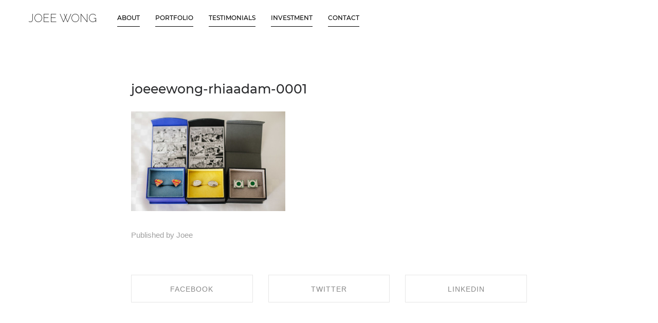

--- FILE ---
content_type: text/html; charset=UTF-8
request_url: https://joeewongweddings.com/?attachment_id=1200
body_size: 12646
content:
<!DOCTYPE html>
<html data-semplice="4.4.1">
	<head>
		<meta charset="UTF-8" />
		<meta name="viewport" content="width=device-width, initial-scale=1.0, maximum-scale=1.0" />
		<meta name='robots' content='index, follow, max-image-preview:large, max-snippet:-1, max-video-preview:-1' />

	<!-- This site is optimized with the Yoast SEO plugin v26.8 - https://yoast.com/product/yoast-seo-wordpress/ -->
	<title>joeeewong-rhiaadam-0001 - Joee Wong</title>
	<link rel="canonical" href="https://joeewongweddings.com/" />
	<meta property="og:locale" content="en_US" />
	<meta property="og:type" content="article" />
	<meta property="og:title" content="joeeewong-rhiaadam-0001 - Joee Wong" />
	<meta property="og:url" content="https://joeewongweddings.com/" />
	<meta property="og:site_name" content="Joee Wong" />
	<meta property="article:publisher" content="https://www.facebook.com/Joee-Wong-Photographer-253764554693027/" />
	<meta property="og:image" content="https://joeewongweddings.com" />
	<meta property="og:image:width" content="1200" />
	<meta property="og:image:height" content="779" />
	<meta property="og:image:type" content="image/jpeg" />
	<meta name="twitter:card" content="summary_large_image" />
	<script type="application/ld+json" class="yoast-schema-graph">{"@context":"https://schema.org","@graph":[{"@type":"WebPage","@id":"https://joeewongweddings.com/","url":"https://joeewongweddings.com/","name":"joeeewong-rhiaadam-0001 - Joee Wong","isPartOf":{"@id":"https://joeewongweddings.com/#website"},"primaryImageOfPage":{"@id":"https://joeewongweddings.com/#primaryimage"},"image":{"@id":"https://joeewongweddings.com/#primaryimage"},"thumbnailUrl":"https://joeewongweddings.com/wp-content/uploads/2014/12/joeeewong-rhiaadam-0001.jpg","datePublished":"2014-12-05T02:15:47+00:00","breadcrumb":{"@id":"https://joeewongweddings.com/#breadcrumb"},"inLanguage":"en-US","potentialAction":[{"@type":"ReadAction","target":["https://joeewongweddings.com/"]}]},{"@type":"ImageObject","inLanguage":"en-US","@id":"https://joeewongweddings.com/#primaryimage","url":"https://joeewongweddings.com/wp-content/uploads/2014/12/joeeewong-rhiaadam-0001.jpg","contentUrl":"https://joeewongweddings.com/wp-content/uploads/2014/12/joeeewong-rhiaadam-0001.jpg","width":1200,"height":779},{"@type":"BreadcrumbList","@id":"https://joeewongweddings.com/#breadcrumb","itemListElement":[{"@type":"ListItem","position":1,"name":"Home","item":"https://joeewongweddings.com/"},{"@type":"ListItem","position":2,"name":"joeeewong-rhiaadam-0001"}]},{"@type":"WebSite","@id":"https://joeewongweddings.com/#website","url":"https://joeewongweddings.com/","name":"Joee Wong","description":"Luxury Wedding Photographer","publisher":{"@id":"https://joeewongweddings.com/#organization"},"potentialAction":[{"@type":"SearchAction","target":{"@type":"EntryPoint","urlTemplate":"https://joeewongweddings.com/?s={search_term_string}"},"query-input":{"@type":"PropertyValueSpecification","valueRequired":true,"valueName":"search_term_string"}}],"inLanguage":"en-US"},{"@type":"Organization","@id":"https://joeewongweddings.com/#organization","name":"Joee Wong Photography","url":"https://joeewongweddings.com/","logo":{"@type":"ImageObject","inLanguage":"en-US","@id":"https://joeewongweddings.com/#/schema/logo/image/","url":"https://joeewongweddings.com/wp-content/uploads/2017/03/JoeeWong-Logo.jpg","contentUrl":"https://joeewongweddings.com/wp-content/uploads/2017/03/JoeeWong-Logo.jpg","width":200,"height":39,"caption":"Joee Wong Photography"},"image":{"@id":"https://joeewongweddings.com/#/schema/logo/image/"},"sameAs":["https://www.facebook.com/Joee-Wong-Photographer-253764554693027/","https://www.instagram.com/thejoee/"]}]}</script>
	<!-- / Yoast SEO plugin. -->


<link rel='dns-prefetch' href='//stats.wp.com' />
<link rel="alternate" title="oEmbed (JSON)" type="application/json+oembed" href="https://joeewongweddings.com/wp-json/oembed/1.0/embed?url=https%3A%2F%2Fjoeewongweddings.com%2F%3Fattachment_id%3D1200" />
<link rel="alternate" title="oEmbed (XML)" type="text/xml+oembed" href="https://joeewongweddings.com/wp-json/oembed/1.0/embed?url=https%3A%2F%2Fjoeewongweddings.com%2F%3Fattachment_id%3D1200&#038;format=xml" />
<style id='wp-img-auto-sizes-contain-inline-css' type='text/css'>
img:is([sizes=auto i],[sizes^="auto," i]){contain-intrinsic-size:3000px 1500px}
/*# sourceURL=wp-img-auto-sizes-contain-inline-css */
</style>
<style id='wp-emoji-styles-inline-css' type='text/css'>

	img.wp-smiley, img.emoji {
		display: inline !important;
		border: none !important;
		box-shadow: none !important;
		height: 1em !important;
		width: 1em !important;
		margin: 0 0.07em !important;
		vertical-align: -0.1em !important;
		background: none !important;
		padding: 0 !important;
	}
/*# sourceURL=wp-emoji-styles-inline-css */
</style>
<style id='wp-block-library-inline-css' type='text/css'>
:root{--wp-block-synced-color:#7a00df;--wp-block-synced-color--rgb:122,0,223;--wp-bound-block-color:var(--wp-block-synced-color);--wp-editor-canvas-background:#ddd;--wp-admin-theme-color:#007cba;--wp-admin-theme-color--rgb:0,124,186;--wp-admin-theme-color-darker-10:#006ba1;--wp-admin-theme-color-darker-10--rgb:0,107,160.5;--wp-admin-theme-color-darker-20:#005a87;--wp-admin-theme-color-darker-20--rgb:0,90,135;--wp-admin-border-width-focus:2px}@media (min-resolution:192dpi){:root{--wp-admin-border-width-focus:1.5px}}.wp-element-button{cursor:pointer}:root .has-very-light-gray-background-color{background-color:#eee}:root .has-very-dark-gray-background-color{background-color:#313131}:root .has-very-light-gray-color{color:#eee}:root .has-very-dark-gray-color{color:#313131}:root .has-vivid-green-cyan-to-vivid-cyan-blue-gradient-background{background:linear-gradient(135deg,#00d084,#0693e3)}:root .has-purple-crush-gradient-background{background:linear-gradient(135deg,#34e2e4,#4721fb 50%,#ab1dfe)}:root .has-hazy-dawn-gradient-background{background:linear-gradient(135deg,#faaca8,#dad0ec)}:root .has-subdued-olive-gradient-background{background:linear-gradient(135deg,#fafae1,#67a671)}:root .has-atomic-cream-gradient-background{background:linear-gradient(135deg,#fdd79a,#004a59)}:root .has-nightshade-gradient-background{background:linear-gradient(135deg,#330968,#31cdcf)}:root .has-midnight-gradient-background{background:linear-gradient(135deg,#020381,#2874fc)}:root{--wp--preset--font-size--normal:16px;--wp--preset--font-size--huge:42px}.has-regular-font-size{font-size:1em}.has-larger-font-size{font-size:2.625em}.has-normal-font-size{font-size:var(--wp--preset--font-size--normal)}.has-huge-font-size{font-size:var(--wp--preset--font-size--huge)}.has-text-align-center{text-align:center}.has-text-align-left{text-align:left}.has-text-align-right{text-align:right}.has-fit-text{white-space:nowrap!important}#end-resizable-editor-section{display:none}.aligncenter{clear:both}.items-justified-left{justify-content:flex-start}.items-justified-center{justify-content:center}.items-justified-right{justify-content:flex-end}.items-justified-space-between{justify-content:space-between}.screen-reader-text{border:0;clip-path:inset(50%);height:1px;margin:-1px;overflow:hidden;padding:0;position:absolute;width:1px;word-wrap:normal!important}.screen-reader-text:focus{background-color:#ddd;clip-path:none;color:#444;display:block;font-size:1em;height:auto;left:5px;line-height:normal;padding:15px 23px 14px;text-decoration:none;top:5px;width:auto;z-index:100000}html :where(.has-border-color){border-style:solid}html :where([style*=border-top-color]){border-top-style:solid}html :where([style*=border-right-color]){border-right-style:solid}html :where([style*=border-bottom-color]){border-bottom-style:solid}html :where([style*=border-left-color]){border-left-style:solid}html :where([style*=border-width]){border-style:solid}html :where([style*=border-top-width]){border-top-style:solid}html :where([style*=border-right-width]){border-right-style:solid}html :where([style*=border-bottom-width]){border-bottom-style:solid}html :where([style*=border-left-width]){border-left-style:solid}html :where(img[class*=wp-image-]){height:auto;max-width:100%}:where(figure){margin:0 0 1em}html :where(.is-position-sticky){--wp-admin--admin-bar--position-offset:var(--wp-admin--admin-bar--height,0px)}@media screen and (max-width:600px){html :where(.is-position-sticky){--wp-admin--admin-bar--position-offset:0px}}

/*# sourceURL=wp-block-library-inline-css */
</style><style id='global-styles-inline-css' type='text/css'>
:root{--wp--preset--aspect-ratio--square: 1;--wp--preset--aspect-ratio--4-3: 4/3;--wp--preset--aspect-ratio--3-4: 3/4;--wp--preset--aspect-ratio--3-2: 3/2;--wp--preset--aspect-ratio--2-3: 2/3;--wp--preset--aspect-ratio--16-9: 16/9;--wp--preset--aspect-ratio--9-16: 9/16;--wp--preset--color--black: #000000;--wp--preset--color--cyan-bluish-gray: #abb8c3;--wp--preset--color--white: #ffffff;--wp--preset--color--pale-pink: #f78da7;--wp--preset--color--vivid-red: #cf2e2e;--wp--preset--color--luminous-vivid-orange: #ff6900;--wp--preset--color--luminous-vivid-amber: #fcb900;--wp--preset--color--light-green-cyan: #7bdcb5;--wp--preset--color--vivid-green-cyan: #00d084;--wp--preset--color--pale-cyan-blue: #8ed1fc;--wp--preset--color--vivid-cyan-blue: #0693e3;--wp--preset--color--vivid-purple: #9b51e0;--wp--preset--gradient--vivid-cyan-blue-to-vivid-purple: linear-gradient(135deg,rgb(6,147,227) 0%,rgb(155,81,224) 100%);--wp--preset--gradient--light-green-cyan-to-vivid-green-cyan: linear-gradient(135deg,rgb(122,220,180) 0%,rgb(0,208,130) 100%);--wp--preset--gradient--luminous-vivid-amber-to-luminous-vivid-orange: linear-gradient(135deg,rgb(252,185,0) 0%,rgb(255,105,0) 100%);--wp--preset--gradient--luminous-vivid-orange-to-vivid-red: linear-gradient(135deg,rgb(255,105,0) 0%,rgb(207,46,46) 100%);--wp--preset--gradient--very-light-gray-to-cyan-bluish-gray: linear-gradient(135deg,rgb(238,238,238) 0%,rgb(169,184,195) 100%);--wp--preset--gradient--cool-to-warm-spectrum: linear-gradient(135deg,rgb(74,234,220) 0%,rgb(151,120,209) 20%,rgb(207,42,186) 40%,rgb(238,44,130) 60%,rgb(251,105,98) 80%,rgb(254,248,76) 100%);--wp--preset--gradient--blush-light-purple: linear-gradient(135deg,rgb(255,206,236) 0%,rgb(152,150,240) 100%);--wp--preset--gradient--blush-bordeaux: linear-gradient(135deg,rgb(254,205,165) 0%,rgb(254,45,45) 50%,rgb(107,0,62) 100%);--wp--preset--gradient--luminous-dusk: linear-gradient(135deg,rgb(255,203,112) 0%,rgb(199,81,192) 50%,rgb(65,88,208) 100%);--wp--preset--gradient--pale-ocean: linear-gradient(135deg,rgb(255,245,203) 0%,rgb(182,227,212) 50%,rgb(51,167,181) 100%);--wp--preset--gradient--electric-grass: linear-gradient(135deg,rgb(202,248,128) 0%,rgb(113,206,126) 100%);--wp--preset--gradient--midnight: linear-gradient(135deg,rgb(2,3,129) 0%,rgb(40,116,252) 100%);--wp--preset--font-size--small: 13px;--wp--preset--font-size--medium: 20px;--wp--preset--font-size--large: 36px;--wp--preset--font-size--x-large: 42px;--wp--preset--spacing--20: 0.44rem;--wp--preset--spacing--30: 0.67rem;--wp--preset--spacing--40: 1rem;--wp--preset--spacing--50: 1.5rem;--wp--preset--spacing--60: 2.25rem;--wp--preset--spacing--70: 3.38rem;--wp--preset--spacing--80: 5.06rem;--wp--preset--shadow--natural: 6px 6px 9px rgba(0, 0, 0, 0.2);--wp--preset--shadow--deep: 12px 12px 50px rgba(0, 0, 0, 0.4);--wp--preset--shadow--sharp: 6px 6px 0px rgba(0, 0, 0, 0.2);--wp--preset--shadow--outlined: 6px 6px 0px -3px rgb(255, 255, 255), 6px 6px rgb(0, 0, 0);--wp--preset--shadow--crisp: 6px 6px 0px rgb(0, 0, 0);}:where(.is-layout-flex){gap: 0.5em;}:where(.is-layout-grid){gap: 0.5em;}body .is-layout-flex{display: flex;}.is-layout-flex{flex-wrap: wrap;align-items: center;}.is-layout-flex > :is(*, div){margin: 0;}body .is-layout-grid{display: grid;}.is-layout-grid > :is(*, div){margin: 0;}:where(.wp-block-columns.is-layout-flex){gap: 2em;}:where(.wp-block-columns.is-layout-grid){gap: 2em;}:where(.wp-block-post-template.is-layout-flex){gap: 1.25em;}:where(.wp-block-post-template.is-layout-grid){gap: 1.25em;}.has-black-color{color: var(--wp--preset--color--black) !important;}.has-cyan-bluish-gray-color{color: var(--wp--preset--color--cyan-bluish-gray) !important;}.has-white-color{color: var(--wp--preset--color--white) !important;}.has-pale-pink-color{color: var(--wp--preset--color--pale-pink) !important;}.has-vivid-red-color{color: var(--wp--preset--color--vivid-red) !important;}.has-luminous-vivid-orange-color{color: var(--wp--preset--color--luminous-vivid-orange) !important;}.has-luminous-vivid-amber-color{color: var(--wp--preset--color--luminous-vivid-amber) !important;}.has-light-green-cyan-color{color: var(--wp--preset--color--light-green-cyan) !important;}.has-vivid-green-cyan-color{color: var(--wp--preset--color--vivid-green-cyan) !important;}.has-pale-cyan-blue-color{color: var(--wp--preset--color--pale-cyan-blue) !important;}.has-vivid-cyan-blue-color{color: var(--wp--preset--color--vivid-cyan-blue) !important;}.has-vivid-purple-color{color: var(--wp--preset--color--vivid-purple) !important;}.has-black-background-color{background-color: var(--wp--preset--color--black) !important;}.has-cyan-bluish-gray-background-color{background-color: var(--wp--preset--color--cyan-bluish-gray) !important;}.has-white-background-color{background-color: var(--wp--preset--color--white) !important;}.has-pale-pink-background-color{background-color: var(--wp--preset--color--pale-pink) !important;}.has-vivid-red-background-color{background-color: var(--wp--preset--color--vivid-red) !important;}.has-luminous-vivid-orange-background-color{background-color: var(--wp--preset--color--luminous-vivid-orange) !important;}.has-luminous-vivid-amber-background-color{background-color: var(--wp--preset--color--luminous-vivid-amber) !important;}.has-light-green-cyan-background-color{background-color: var(--wp--preset--color--light-green-cyan) !important;}.has-vivid-green-cyan-background-color{background-color: var(--wp--preset--color--vivid-green-cyan) !important;}.has-pale-cyan-blue-background-color{background-color: var(--wp--preset--color--pale-cyan-blue) !important;}.has-vivid-cyan-blue-background-color{background-color: var(--wp--preset--color--vivid-cyan-blue) !important;}.has-vivid-purple-background-color{background-color: var(--wp--preset--color--vivid-purple) !important;}.has-black-border-color{border-color: var(--wp--preset--color--black) !important;}.has-cyan-bluish-gray-border-color{border-color: var(--wp--preset--color--cyan-bluish-gray) !important;}.has-white-border-color{border-color: var(--wp--preset--color--white) !important;}.has-pale-pink-border-color{border-color: var(--wp--preset--color--pale-pink) !important;}.has-vivid-red-border-color{border-color: var(--wp--preset--color--vivid-red) !important;}.has-luminous-vivid-orange-border-color{border-color: var(--wp--preset--color--luminous-vivid-orange) !important;}.has-luminous-vivid-amber-border-color{border-color: var(--wp--preset--color--luminous-vivid-amber) !important;}.has-light-green-cyan-border-color{border-color: var(--wp--preset--color--light-green-cyan) !important;}.has-vivid-green-cyan-border-color{border-color: var(--wp--preset--color--vivid-green-cyan) !important;}.has-pale-cyan-blue-border-color{border-color: var(--wp--preset--color--pale-cyan-blue) !important;}.has-vivid-cyan-blue-border-color{border-color: var(--wp--preset--color--vivid-cyan-blue) !important;}.has-vivid-purple-border-color{border-color: var(--wp--preset--color--vivid-purple) !important;}.has-vivid-cyan-blue-to-vivid-purple-gradient-background{background: var(--wp--preset--gradient--vivid-cyan-blue-to-vivid-purple) !important;}.has-light-green-cyan-to-vivid-green-cyan-gradient-background{background: var(--wp--preset--gradient--light-green-cyan-to-vivid-green-cyan) !important;}.has-luminous-vivid-amber-to-luminous-vivid-orange-gradient-background{background: var(--wp--preset--gradient--luminous-vivid-amber-to-luminous-vivid-orange) !important;}.has-luminous-vivid-orange-to-vivid-red-gradient-background{background: var(--wp--preset--gradient--luminous-vivid-orange-to-vivid-red) !important;}.has-very-light-gray-to-cyan-bluish-gray-gradient-background{background: var(--wp--preset--gradient--very-light-gray-to-cyan-bluish-gray) !important;}.has-cool-to-warm-spectrum-gradient-background{background: var(--wp--preset--gradient--cool-to-warm-spectrum) !important;}.has-blush-light-purple-gradient-background{background: var(--wp--preset--gradient--blush-light-purple) !important;}.has-blush-bordeaux-gradient-background{background: var(--wp--preset--gradient--blush-bordeaux) !important;}.has-luminous-dusk-gradient-background{background: var(--wp--preset--gradient--luminous-dusk) !important;}.has-pale-ocean-gradient-background{background: var(--wp--preset--gradient--pale-ocean) !important;}.has-electric-grass-gradient-background{background: var(--wp--preset--gradient--electric-grass) !important;}.has-midnight-gradient-background{background: var(--wp--preset--gradient--midnight) !important;}.has-small-font-size{font-size: var(--wp--preset--font-size--small) !important;}.has-medium-font-size{font-size: var(--wp--preset--font-size--medium) !important;}.has-large-font-size{font-size: var(--wp--preset--font-size--large) !important;}.has-x-large-font-size{font-size: var(--wp--preset--font-size--x-large) !important;}
/*# sourceURL=global-styles-inline-css */
</style>

<style id='classic-theme-styles-inline-css' type='text/css'>
/*! This file is auto-generated */
.wp-block-button__link{color:#fff;background-color:#32373c;border-radius:9999px;box-shadow:none;text-decoration:none;padding:calc(.667em + 2px) calc(1.333em + 2px);font-size:1.125em}.wp-block-file__button{background:#32373c;color:#fff;text-decoration:none}
/*# sourceURL=/wp-includes/css/classic-themes.min.css */
</style>
<link rel='stylesheet' id='semplice-stylesheet-css' href='https://joeewongweddings.com/wp-content/themes/semplice4/style.css?ver=4.4.1' type='text/css' media='all' />
<link rel='stylesheet' id='semplice-frontend-stylesheet-css' href='https://joeewongweddings.com/wp-content/themes/semplice4/assets/css/frontend.min.css?ver=4.4.1' type='text/css' media='all' />
<link rel='stylesheet' id='mediaelement-css' href='https://joeewongweddings.com/wp-includes/js/mediaelement/mediaelementplayer-legacy.min.css?ver=4.2.17' type='text/css' media='all' />
<script type="text/javascript" src="https://joeewongweddings.com/wp-includes/js/jquery/jquery.min.js?ver=3.7.1" id="jquery-core-js"></script>
<script type="text/javascript" src="https://joeewongweddings.com/wp-includes/js/jquery/jquery-migrate.min.js?ver=3.4.1" id="jquery-migrate-js"></script>
<link rel="https://api.w.org/" href="https://joeewongweddings.com/wp-json/" /><link rel="alternate" title="JSON" type="application/json" href="https://joeewongweddings.com/wp-json/wp/v2/media/1200" /><link rel="EditURI" type="application/rsd+xml" title="RSD" href="https://joeewongweddings.com/xmlrpc.php?rsd" />
<meta name="generator" content="WordPress 6.9" />
<link rel='shortlink' href='https://joeewongweddings.com/?p=1200' />
	<style>img#wpstats{display:none}</style>
		<link rel='preconnect' href='https://fonts.gstatic.com'>
<link href='https://fonts.googleapis.com/css2?family=Raleway:wght@200&display=swap' rel='stylesheet'>
<style type="text/css" id="semplice-webfonts-selfhosted">@font-face {
    font-family: 'Montserrat Bold';
    src: url('https://joeewongweddings.com/wp-content/uploads/2022/02/Montserrat-Bold.eot');
    src: url('https://joeewongweddings.com/wp-content/uploads/2022/02/Montserrat-Bold.eot?#iefix') format('embedded-opentype'),
        url('https://joeewongweddings.com/wp-content/uploads/2022/02/Montserrat-Bold.woff') format('woff'),
        url('https://joeewongweddings.com/wp-content/uploads/2022/02/Montserrat-Bold.ttf') format('truetype');
    font-weight: bold;
    font-style: normal;
    font-display: swap;
}@font-face {
    font-family: 'Montserrat Extra Light';
    src: url('https://joeewongweddings.com/wp-content/uploads/2022/02/Montserrat-ExtraLight.eot');
    src: url('https://joeewongweddings.com/wp-content/uploads/2022/02/Montserrat-ExtraLight.eot?#iefix') format('embedded-opentype'),
        url('https://joeewongweddings.com/wp-content/uploads/2022/02/Montserrat-ExtraLight.woff') format('woff'),
        url('https://joeewongweddings.com/wp-content/uploads/2022/02/Montserrat-ExtraLight.ttf') format('truetype');
    font-weight: 200;
    font-style: normal;
    font-display: swap;
}@font-face {
    font-family: 'Montserrat Regular';
    src: url('https://joeewongweddings.com/wp-content/uploads/2022/02/Montserrat-Regular.eot');
    src: url('https://joeewongweddings.com/wp-content/uploads/2022/02/Montserrat-Regular.eot?#iefix') format('embedded-opentype'),
        url('https://joeewongweddings.com/wp-content/uploads/2022/02/Montserrat-Regular.woff') format('woff'),
        url('https://joeewongweddings.com/wp-content/uploads/2022/02/Montserrat-Regular.ttf') format('truetype');
    font-weight: normal;
    font-style: normal;
    font-display: swap;
}@font-face {
    font-family: 'Montserrat Medium';
    src: url('https://joeewongweddings.com/wp-content/uploads/2022/02/Montserrat-Medium.eot');
    src: url('https://joeewongweddings.com/wp-content/uploads/2022/02/Montserrat-Medium.eot?#iefix') format('embedded-opentype'),
        url('https://joeewongweddings.com/wp-content/uploads/2022/02/Montserrat-Medium.woff') format('woff'),
        url('https://joeewong.com/wp-content/uploads/2021/04/Montserrat-Medium.ttf') format('truetype');
    font-weight: normal;
    font-style: normal;
    font-display: swap;
}@font-face {
    font-family: 'Lora Italic';
    src: url('https://joeewongweddings.com/wp-content/uploads/2022/02/Lora-Italic');
    src: url('https://joeewongweddings.com/wp-content/uploads/2022/02/Lora-Italic.eot?#iefix') format('embedded-opentype'),
        url('https://joeewongweddings.com/wp-content/uploads/2022/02/Lora-Italic.woff') format('woff'),
        url('https://joeewong.com/wp-content/uploads/2021/04/Lora-Italic.ttf') format('truetype');
    font-weight: normal;
    font-style: normal;
    font-display: swap;
}</style><style type="text/css" id="semplice-webfonts-css">.font_ocpgvu5kj, [data-font="font_ocpgvu5kj"], [data-font="font_ocpgvu5kj"] li a, #content-holder h1 {font-family: "Raleway", sans-serif;font-weight: 200;font-style: normal;}.font_8xcjk3j57, [data-font="font_8xcjk3j57"], [data-font="font_8xcjk3j57"] li a, #content-holder h4 {font-family: "Montserrat Bold", sans-serif;font-weight: 700;font-style: normal;}.font_4q20rca6x, [data-font="font_4q20rca6x"], [data-font="font_4q20rca6x"] li a, #content-holder h2, #content-holder p, #content-holder li {font-family: "Montserrat Medium", sans-serif;font-weight: 500;font-style: normal;}.font_o0tjo9a8i, [data-font="font_o0tjo9a8i"], [data-font="font_o0tjo9a8i"] li a {font-family: "Montserrat Regular", sans-serif;font-weight: 400;font-style: normal;}.font_0ja63bs59, [data-font="font_0ja63bs59"], [data-font="font_0ja63bs59"] li a {font-family: "Montserrat Extra Light", sans-serif;font-weight: 200;font-style: normal;}.font_qr0m35b6d, [data-font="font_qr0m35b6d"], [data-font="font_qr0m35b6d"] li a, #content-holder h3, #content-holder h5 {font-family: "Lora Italic", sans-serif;font-weight: 400;font-style: normal;}</style>
		<style type="text/css" id="semplice-custom-css">
			
			#content-holder h2 { font-size: 1.3888888888888888rem;line-height: 1.5rem;}#content-holder h3 { font-size: 0.7777777777777778rem;line-height: 1rem;}#content-holder h4 { font-size: 0.6666666666666666rem;line-height: 1rem;}#content-holder h5 { font-size: 1.6666666666666667rem;line-height: 1.7222222222222223rem;}#content-holder p, #content-holder li { font-size: 0.6666666666666666rem;line-height: 1.3888888888889;}#content-holder .is-content p { margin-bottom: 1.3888888888889em; }@media screen and (min-width: 992px) and (max-width: 1169px) { #content-holder h1 { font-size: 2.15rem; line-height: 2.76rem; }#content-holder h2 { font-size: 1.28rem; line-height: 1.38rem; }#content-holder h3 { font-size: 0.75rem; line-height: 0.96rem; }#content-holder h4 { font-size: 0.64rem; line-height: 0.96rem; }#content-holder h5 { font-size: 1.67rem; line-height: 1.72rem; }#content-holder h6 { font-size: 1rem; line-height: 1.67rem; }}@media screen and (min-width: 768px) and (max-width: 991px) { #content-holder h1 { font-size: 2.01rem; line-height: 2.58rem; }#content-holder h2 { font-size: 1.22rem; line-height: 1.32rem; }#content-holder h3 { font-size: 0.72rem; line-height: 0.92rem; }#content-holder h4 { font-size: 0.61rem; line-height: 0.92rem; }#content-holder h5 { font-size: 1.67rem; line-height: 1.72rem; }#content-holder h6 { font-size: 1rem; line-height: 1.67rem; }}@media screen and (min-width: 544px) and (max-width: 767px) { #content-holder h1 { font-size: 1.91rem; line-height: 2.46rem; }#content-holder h2 { font-size: 1.17rem; line-height: 1.26rem; }#content-holder h3 { font-size: 0.7rem; line-height: 0.9rem; }#content-holder h4 { font-size: 0.6rem; line-height: 0.9rem; }#content-holder h5 { font-size: 1.67rem; line-height: 1.72rem; }#content-holder h6 { font-size: 1rem; line-height: 1.67rem; }}@media screen and (max-width: 543px) { #content-holder h1 { font-size: 1.82rem; line-height: 2.34rem; }#content-holder h2 { font-size: 1.11rem; line-height: 1.2rem; }#content-holder h3 { font-size: 0.68rem; line-height: 0.88rem; }#content-holder h4 { font-size: 0.59rem; line-height: 0.88rem; }#content-holder h5 { font-size: 1.67rem; line-height: 1.72rem; }#content-holder h6 { font-size: 1rem; line-height: 1.67rem; }}
			
			
		.project-panel {
			background: #f5f5f5;
			padding: 2.5rem 0rem;
		}
		.pp-thumbs {
			margin-bottom: -1.666666666666667rem;
		}
		#content-holder .panel-label, .projectpanel-preview .panel-label {
			color: #000000;
			font-size: 0.8333333333333334rem;
			text-transform: uppercase;
			padding-left: 0rem;
			padding-bottom: 1.666666666666667rem;
			text-align: left;
			line-height: 1;
		}
		.project-panel .pp-title {
			padding: 0.5555555555555556rem 0rem 1.666666666666667rem 0rem;
		}
		.project-panel .pp-title a {
			color: #000000; 
			font-size: 0.7222222222222222rem; 
			text-transform: uppercase;
		} 
		.project-panel .pp-title span {
			color: #999999;
			font-size: 0.5555555555555556rem;
			text-transform: none;
		}
	
			a { color: #b2b2b2; }a:hover { color: #ffd300; }input[type=text] {
    width: 100%;
height: 150 px;
    padding: 12px 20px;
    margin: 8px 0;
    box-sizing: border-box;
}
input[type=button], input[type=submit], input[type=reset] {
    background-color: #000000;
    border: none;
    color: white;
    padding: 16px 32px;
    text-decoration: none;
    margin: 4px 2px;
    cursor: pointer;
}
large-text-area textarea {
width: 30%;
display: block;
border: 1px solid #d7d7d7;
height: 150px;
}

textarea, input {
font-family: Montserrat Medium, sans-serif !important;
font-style: normal;
font-weight: 400;
font-size: 12px;
    padding: 12px 20px;
    margin: 8px 0;
    box-sizing: border-box;
}
.nf-form-content label {
font-weight: 700;
  font-family: Montserrat Bold;
  text-transform: uppercase;
font-style: normal;
font-size: 12px;
line-height: 10px;
}



.nf-before-form-content {
font-weight: 300;
font-style: normal;
font-size: 10px;
}
.nf-field-element input, .nf-field-element select {
    margin: 0;
    width: auto;
    height: 40px;
    vertical-align: inherit;
}
  
  .nf-field-element textarea {
    margin: 0;
    width: 100%;
    height: 300px;
    vertical-align: inherit;
}.back-to-top a svg { fill: #000000; }
		</style>
	
		<style type="text/css" id="1200-post-css">
			
			.nav_yamrguv5q { background-color: rgba(255, 255, 255, 1);; }.nav_yamrguv5q .navbar-inner .hamburger a.menu-icon span { background-color: #000000; }.nav_yamrguv5q .navbar-inner .hamburger a.menu-icon { width: 24; }.nav_yamrguv5q .navbar-inner .hamburger a.menu-icon span { height: 2px; }.nav_yamrguv5q .navbar-inner .hamburger a.open-menu span::before { transform: translateY(-6px); }.nav_yamrguv5q .navbar-inner .hamburger a.open-menu span::after { transform: translateY(6px); }.nav_yamrguv5q .navbar-inner .hamburger a.open-menu:hover span::before { transform: translateY(-8px); }.nav_yamrguv5q .navbar-inner .hamburger a.open-menu:hover span::after { transform: translateY(8px); }.nav_yamrguv5q .navbar-inner .hamburger a.menu-icon { height: 14px; }.nav_yamrguv5q .navbar-inner .hamburger a.menu-icon span { margin-top: 7px; }.nav_yamrguv5q .navbar-inner nav ul li a span { font-size: 0.6666666666666666rem; }.nav_yamrguv5q .navbar-inner nav ul li a span { color: #000000; }.nav_yamrguv5q .navbar-inner nav ul li a span { text-transform: uppercase; }.nav_yamrguv5q .navbar-inner nav ul li a span { border-bottom-width: 0.05555555555555555rem; }.nav_yamrguv5q .navbar-inner nav ul li a span { padding-bottom: 0.5rem; }.nav_yamrguv5q .navbar-inner nav ul li a:hover span, .navbar-inner nav ul li.current-menu-item a span, .navbar-inner nav ul li.current_page_item a span, .nav_yamrguv5q .navbar-inner nav ul li.wrap-focus a span { color: #000000; }.nav_yamrguv5q .navbar-inner nav ul li.current-menu-item a span { color: #000000; }.nav_yamrguv5q .navbar-inner nav ul li.current_page_item a span { color: #000000; }[data-post-type="project"] .navbar-inner nav ul li.portfolio-grid a span, [data-post-type="post"] .navbar-inner nav ul li.blog-overview a span { color: #000000; }.nav_yamrguv5q .navbar-inner nav ul li a:hover span { border-bottom-color: #ffd300; }.nav_yamrguv5q .navbar-inner nav ul li.current-menu-item a span { border-bottom-color: #ffd300; }.nav_yamrguv5q .navbar-inner nav ul li.current_page_item a span { border-bottom-color: #ffd300; }[data-post-type="project"] .navbar-inner nav ul li.portfolio-grid a span, [data-post-type="post"] .navbar-inner nav ul li.blog-overview a span { border-bottom-color: #ffd300; }#overlay-menu { background-color: rgba(255, 255, 255, 1); }#overlay-menu .overlay-menu-inner nav ul li a span { font-size: 1.2222222222222223rem; }#overlay-menu .overlay-menu-inner nav ul li a span { text-transform: uppercase; }@media screen and (min-width: 992px) and (max-width: 1169.9px) { .nav_yamrguv5q .navbar-inner .hamburger a.menu-icon { height: 14px; }.nav_yamrguv5q .navbar-inner .hamburger a.menu-icon span { margin-top: 7px; }}@media screen and (min-width: 768px) and (max-width: 991.9px) { .nav_yamrguv5q .navbar-inner .hamburger a.menu-icon { height: 14px; }.nav_yamrguv5q .navbar-inner .hamburger a.menu-icon span { margin-top: 7px; }}@media screen and (min-width: 544px) and (max-width: 767.9px) { .nav_yamrguv5q .navbar-inner .hamburger a.menu-icon { height: 14px; }.nav_yamrguv5q .navbar-inner .hamburger a.menu-icon span { margin-top: 7px; }}@media screen and (max-width: 543.9px) { .nav_yamrguv5q .navbar-inner .hamburger a.menu-icon { height: 14px; }.nav_yamrguv5q .navbar-inner .hamburger a.menu-icon span { margin-top: 7px; }}
		</style>
	<link rel="icon" href="https://joeewongweddings.com/wp-content/uploads/2016/01/cropped-cropped-jw-favicon-32x32.png" sizes="32x32" />
<link rel="icon" href="https://joeewongweddings.com/wp-content/uploads/2016/01/cropped-cropped-jw-favicon-192x192.png" sizes="192x192" />
<link rel="apple-touch-icon" href="https://joeewongweddings.com/wp-content/uploads/2016/01/cropped-cropped-jw-favicon-180x180.png" />
<meta name="msapplication-TileImage" content="https://joeewongweddings.com/wp-content/uploads/2016/01/cropped-cropped-jw-favicon-270x270.png" />
		<style>html{margin-top:0px!important;}#wpadminbar{top:auto!important;bottom:0;}</style>
		<script async src="https://www.googletagmanager.com/gtag/js?id=UA-56902801-1"></script>
<script>
  window.dataLayer = window.dataLayer || [];
  function gtag(){dataLayer.push(arguments);}
  gtag('js', new Date());

  gtag('config', 'UA-56902801-1');
</script>	</head>
	<body data-rsssl=1 class="attachment wp-singular attachment-template-default single single-attachment postid-1200 attachmentid-1200 attachment-jpeg wp-theme-semplice4 is-frontend static-mode static-transitions mejs-semplice-ui" data-post-type="attachment" data-post-id="1200">
		<div id="content-holder" data-active-post="1200">
			
						<header class="nav_yamrguv5q semplice-navbar active-navbar sticky-nav  cover-transparent" data-cover-transparent="enabled" data-bg-overlay-visibility="visible"data-mobile-fallback="enabled">
							<div class="container" data-nav="logo-left-menu-left">
								<div class="navbar-inner menu-type-text" data-xl-width="12" data-navbar-type="container">
									<div class="navbar-left">
										<div class="logo" data-font="font_ocpgvu5kj"><a href="https://joeewongweddings.com" title="Joee Wong">JOEE WONG</a></div>
										<nav class="standard" data-font="font_4q20rca6x"><ul class="menu"><li class="menu-item menu-item-type-post_type menu-item-object-page menu-item-6168"><a href="https://joeewongweddings.com/about"><span>About</span></a></li>
<li class="menu-item menu-item-type-post_type menu-item-object-page menu-item-6103"><a href="https://joeewongweddings.com/portfolio"><span>Portfolio</span></a></li>
<li class="menu-item menu-item-type-post_type menu-item-object-page menu-item-6109"><a href="https://joeewongweddings.com/testimonials"><span>testimonials</span></a></li>
<li class="menu-item menu-item-type-post_type menu-item-object-page menu-item-6170"><a href="https://joeewongweddings.com/investment"><span>investment</span></a></li>
<li class="menu-item menu-item-type-post_type menu-item-object-page menu-item-6108"><a href="https://joeewongweddings.com/contact"><span>Contact</span></a></li>
</ul></nav>
									</div>
									<div class="hamburger navbar-right semplice-menu"><a class="open-menu menu-icon"><span></span></a></div>
								</div>
							</div>
						</header>
						
				<div id="overlay-menu">
					<div class="overlay-menu-inner" data-xl-width="12">
						<nav class="overlay-nav" data-justify="center" data-align="align-middle" data-font="font_4q20rca6x">
							<ul class="container"><li class="menu-item menu-item-type-post_type menu-item-object-page menu-item-6168"><a href="https://joeewongweddings.com/about"><span>About</span></a></li>
<li class="menu-item menu-item-type-post_type menu-item-object-page menu-item-6103"><a href="https://joeewongweddings.com/portfolio"><span>Portfolio</span></a></li>
<li class="menu-item menu-item-type-post_type menu-item-object-page menu-item-6109"><a href="https://joeewongweddings.com/testimonials"><span>testimonials</span></a></li>
<li class="menu-item menu-item-type-post_type menu-item-object-page menu-item-6170"><a href="https://joeewongweddings.com/investment"><span>investment</span></a></li>
<li class="menu-item menu-item-type-post_type menu-item-object-page menu-item-6108"><a href="https://joeewongweddings.com/contact"><span>Contact</span></a></li>
</ul>
						</nav>
					</div>
				</div>
			
					
			<div id="content-1200" class="content-container active-content  hide-on-init">
				<div class="transition-wrap">
					<div class="sections">
						<div class="posts">
					<section class="post is-content post-1200 attachment type-attachment status-inherit hentry">
						
			<div class="container">
				<div class="row">
					<div class="column" data-xl-width="8" data-md-width="11" data-sm-width="12" data-xs-width="12">
						<div class="post-heading">
							
							<h2><a href="https://joeewongweddings.com/?attachment_id=1200">joeeewong-rhiaadam-0001</a></h2>
						</div>
						<div class="post-content">
							<p class="attachment"><a href='https://joeewongweddings.com/wp-content/uploads/2014/12/joeeewong-rhiaadam-0001.jpg'><img loading="lazy" decoding="async" width="300" height="194" src="https://joeewongweddings.com/wp-content/uploads/2014/12/joeeewong-rhiaadam-0001-300x194.jpg" class="attachment-medium size-medium" alt="" srcset="https://joeewongweddings.com/wp-content/uploads/2014/12/joeeewong-rhiaadam-0001-300x194.jpg 300w, https://joeewongweddings.com/wp-content/uploads/2014/12/joeeewong-rhiaadam-0001-1024x664.jpg 1024w, https://joeewongweddings.com/wp-content/uploads/2014/12/joeeewong-rhiaadam-0001.jpg 1200w" sizes="auto, (max-width: 300px) 100vw, 300px" /></a></p>

							
				<div class="post-meta">
					
				<div class="category-meta">
					<span>Published by Joee</span>
				</div>
			
					
				</div>		
			
							<div id="share-holder">
			<div class="is-content share-box">
				<div class="semplice-share first">
					<div class="text">Facebook</div>
					<div class="share-button button-facebook">
						<a href="//facebook.com/sharer.php?u=https://joeewongweddings.com/?attachment_id=1200" onclick="window.open(this.href,this.title,'width=500,height=500,top=200px,left=200px');  return false;" rel="nofollow" target="_blank">Share on Facebook</a>
					</div>
				</div>
				<div class="semplice-share">
					<div class="text">Twitter</div>
					<div class="share-button button-twitter">
						<a href="//twitter.com/share?url=https://joeewongweddings.com/?attachment_id=1200" onclick="window.open(this.href,this.title,'width=500,height=500,top=200px,left=200px');  return false;" rel="nofollow" target="_blank">Share on Twitter</a>
					</div>
				</div>
				<div class="semplice-share">
					<div class="text">LinkedIn</div>
					<div class="share-button button-linkedin">
						<a href="//linkedin.com/shareArticle?mini=true&url=https://joeewongweddings.com/?attachment_id=1200&title=joeeewong-rhiaadam-0001" onclick="window.open(this.href,this.title,'width=500,height=500,top=200px,left=200px');  return false;" rel="nofollow" target="_blank">Share on LinkedIn</a>
					</div>
				</div>
			</div>
		</div>
						</div>
					</div>
				</div>
			</div>
		
					</section>
				
			<section id="comments" class="comments-area">
				<div class="container">
					<div class="row">
						<div class="column" data-xl-width="8" data-md-width="11" data-sm-width="12" data-xs-width="12">
		<p class="comments-title">Comments</p><p class="no-comments">No comments.</p>
						</div>
					</div>
				</div>
			</section>
		
			<section class="blog-pagination">
				<div class="container">
					<div class="row">
						<div class="column" data-xl-width="8" data-md-width="11" data-sm-width="12" data-xs-width="12">
							
						</div>
					</div>
				</div>
			</section>
		</div>
					</div>
				</div>
			</div>
		</div>
		<div class="pswp" tabindex="-1" role="dialog" aria-hidden="true">
	<div class="pswp__bg"></div>
	<div class="pswp__scroll-wrap">
		<div class="pswp__container">
			<div class="pswp__item"></div>
			<div class="pswp__item"></div>
			<div class="pswp__item"></div>
		</div>
		<div class="pswp__ui pswp__ui--hidden">
			<div class="pswp__top-bar">
				<div class="pswp__counter"></div>
				<button class="pswp__button pswp__button--close" title="Close (Esc)"></button>
				<button class="pswp__button pswp__button--share" title="Share"></button>
				<button class="pswp__button pswp__button--fs" title="Toggle fullscreen"></button>
				<button class="pswp__button pswp__button--zoom" title="Zoom in/out"></button>
				<div class="pswp__preloader">
					<div class="pswp__preloader__icn">
					  <div class="pswp__preloader__cut">
						<div class="pswp__preloader__donut"></div>
					  </div>
					</div>
				</div>
			</div>
			<div class="pswp__share-modal pswp__share-modal--hidden pswp__single-tap">
				<div class="pswp__share-tooltip"></div> 
			</div>
			<button class="pswp__button pswp__button--arrow--left" title="Previous (arrow left)">
			</button>
			<button class="pswp__button pswp__button--arrow--right" title="Next (arrow right)">
			</button>
			<div class="pswp__caption">
				<div class="pswp__caption__center"></div>
			</div>
		</div>
	</div>
</div>	<div class="back-to-top">
		<a class="semplice-event" data-event-type="helper" data-event="scrollToTop"><svg version="1.1" id="Ebene_1" xmlns="http://www.w3.org/2000/svg" xmlns:xlink="http://www.w3.org/1999/xlink" x="0px" y="0px"
	 width="53px" height="20px" viewBox="0 0 53 20" enable-background="new 0 0 53 20" xml:space="preserve">
<g id="Ebene_3">
</g>
<g>
	<polygon points="43.886,16.221 42.697,17.687 26.5,4.731 10.303,17.688 9.114,16.221 26.5,2.312 	"/>
</g>
</svg>
</a>
	</div>
	<script type="speculationrules">
{"prefetch":[{"source":"document","where":{"and":[{"href_matches":"/*"},{"not":{"href_matches":["/wp-*.php","/wp-admin/*","/wp-content/uploads/*","/wp-content/*","/wp-content/plugins/*","/wp-content/themes/semplice4/*","/*\\?(.+)"]}},{"not":{"selector_matches":"a[rel~=\"nofollow\"]"}},{"not":{"selector_matches":".no-prefetch, .no-prefetch a"}}]},"eagerness":"conservative"}]}
</script>
<script type="text/javascript" id="mediaelement-core-js-before">
/* <![CDATA[ */
var mejsL10n = {"language":"en","strings":{"mejs.download-file":"Download File","mejs.install-flash":"You are using a browser that does not have Flash player enabled or installed. Please turn on your Flash player plugin or download the latest version from https://get.adobe.com/flashplayer/","mejs.fullscreen":"Fullscreen","mejs.play":"Play","mejs.pause":"Pause","mejs.time-slider":"Time Slider","mejs.time-help-text":"Use Left/Right Arrow keys to advance one second, Up/Down arrows to advance ten seconds.","mejs.live-broadcast":"Live Broadcast","mejs.volume-help-text":"Use Up/Down Arrow keys to increase or decrease volume.","mejs.unmute":"Unmute","mejs.mute":"Mute","mejs.volume-slider":"Volume Slider","mejs.video-player":"Video Player","mejs.audio-player":"Audio Player","mejs.captions-subtitles":"Captions/Subtitles","mejs.captions-chapters":"Chapters","mejs.none":"None","mejs.afrikaans":"Afrikaans","mejs.albanian":"Albanian","mejs.arabic":"Arabic","mejs.belarusian":"Belarusian","mejs.bulgarian":"Bulgarian","mejs.catalan":"Catalan","mejs.chinese":"Chinese","mejs.chinese-simplified":"Chinese (Simplified)","mejs.chinese-traditional":"Chinese (Traditional)","mejs.croatian":"Croatian","mejs.czech":"Czech","mejs.danish":"Danish","mejs.dutch":"Dutch","mejs.english":"English","mejs.estonian":"Estonian","mejs.filipino":"Filipino","mejs.finnish":"Finnish","mejs.french":"French","mejs.galician":"Galician","mejs.german":"German","mejs.greek":"Greek","mejs.haitian-creole":"Haitian Creole","mejs.hebrew":"Hebrew","mejs.hindi":"Hindi","mejs.hungarian":"Hungarian","mejs.icelandic":"Icelandic","mejs.indonesian":"Indonesian","mejs.irish":"Irish","mejs.italian":"Italian","mejs.japanese":"Japanese","mejs.korean":"Korean","mejs.latvian":"Latvian","mejs.lithuanian":"Lithuanian","mejs.macedonian":"Macedonian","mejs.malay":"Malay","mejs.maltese":"Maltese","mejs.norwegian":"Norwegian","mejs.persian":"Persian","mejs.polish":"Polish","mejs.portuguese":"Portuguese","mejs.romanian":"Romanian","mejs.russian":"Russian","mejs.serbian":"Serbian","mejs.slovak":"Slovak","mejs.slovenian":"Slovenian","mejs.spanish":"Spanish","mejs.swahili":"Swahili","mejs.swedish":"Swedish","mejs.tagalog":"Tagalog","mejs.thai":"Thai","mejs.turkish":"Turkish","mejs.ukrainian":"Ukrainian","mejs.vietnamese":"Vietnamese","mejs.welsh":"Welsh","mejs.yiddish":"Yiddish"}};
//# sourceURL=mediaelement-core-js-before
/* ]]> */
</script>
<script type="text/javascript" src="https://joeewongweddings.com/wp-includes/js/mediaelement/mediaelement-and-player.min.js?ver=4.2.17" id="mediaelement-core-js"></script>
<script type="text/javascript" src="https://joeewongweddings.com/wp-includes/js/mediaelement/mediaelement-migrate.min.js?ver=6.9" id="mediaelement-migrate-js"></script>
<script type="text/javascript" id="mediaelement-js-extra">
/* <![CDATA[ */
var _wpmejsSettings = {"pluginPath":"/wp-includes/js/mediaelement/","classPrefix":"mejs-","stretching":"responsive","audioShortcodeLibrary":"mediaelement","videoShortcodeLibrary":"mediaelement"};
//# sourceURL=mediaelement-js-extra
/* ]]> */
</script>
<script type="text/javascript" id="semplice-frontend-js-js-extra">
/* <![CDATA[ */
var semplice = {"default_api_url":"https://joeewongweddings.com/wp-json","semplice_api_url":"https://joeewongweddings.com/wp-json/semplice/v1/frontend","template_dir":"https://joeewongweddings.com/wp-content/themes/semplice4","category_base":"/category/","tag_base":"/tag/","nonce":"97e5456c4f","frontend_mode":"static","static_transitions":"enabled","site_name":"Joee Wong","base_url":"https://joeewongweddings.com","frontpage_id":"6087","blog_home":"https://joeewongweddings.com","blog_navbar":"","sr_status":"disabled","blog_sr_status":"enabled","is_preview":"","password_form":"\r\n\u003Cdiv class=\"post-password-form\"\u003E\r\n\t\u003Cdiv class=\"inner\"\u003E\r\n\t\t\u003Cform action=\"https://joeewongweddings.com/wp-login.php?action=postpass\" method=\"post\"\u003E\r\n\t\t\t\u003Cdiv class=\"password-lock\"\u003E\u003Csvg xmlns=\"http://www.w3.org/2000/svg\" width=\"35\" height=\"52\" viewBox=\"0 0 35 52\"\u003E\r\n  \u003Cpath id=\"Form_1\" data-name=\"Form 1\" d=\"M31.3,25.028H27.056a0.755,0.755,0,0,1-.752-0.757V14.654a8.8,8.8,0,1,0-17.608,0v9.616a0.755,0.755,0,0,1-.752.757H3.7a0.755,0.755,0,0,1-.752-0.757V14.654a14.556,14.556,0,1,1,29.111,0v9.616A0.755,0.755,0,0,1,31.3,25.028Zm-3.495-1.514h2.743V14.654a13.051,13.051,0,1,0-26.1,0v8.859H7.192V14.654a10.309,10.309,0,1,1,20.617,0v8.859Zm4.43,28.475H2.761A2.77,2.77,0,0,1,0,49.213V25.28a1.763,1.763,0,0,1,1.755-1.766H33.242A1.763,1.763,0,0,1,35,25.28V49.213A2.77,2.77,0,0,1,32.239,51.988ZM1.758,25.028a0.252,0.252,0,0,0-.251.252V49.213a1.259,1.259,0,0,0,1.254,1.262H32.239a1.259,1.259,0,0,0,1.254-1.262V25.28a0.252,0.252,0,0,0-.251-0.252H1.758ZM20.849,43h-6.7a0.75,0.75,0,0,1-.61-0.314,0.763,0.763,0,0,1-.1-0.682l1.471-4.44a4.1,4.1,0,1,1,5.184,0L21.563,42a0.763,0.763,0,0,1-.1.682A0.75,0.75,0,0,1,20.849,43ZM15.2,41.487H19.8l-1.319-3.979a0.76,0.76,0,0,1,.33-0.891,2.6,2.6,0,1,0-2.633,0,0.76,0.76,0,0,1,.33.891Z\"/\u003E\r\n\u003C/svg\u003E\r\n\u003C/div\u003E\r\n\t\t\t\u003Cp\u003EThis content is protected. \u003Cbr /\u003E\u003Cspan\u003ETo view, please enter the password.\u003C/span\u003E\u003C/p\u003E\r\n\t\t\t\u003Cdiv class=\"input-fields\"\u003E\r\n\t\t\t\t\u003Cinput name=\"post_password\" class=\"post-password-input\" type=\"password\" size=\"20\" maxlength=\"20\" placeholder=\"Enter password\" /\u003E\u003Cinput type=\"submit\" name=\"Submit\" value=\"Submit\" /\u003E\t\t\t\u003C/div\u003E\r\n\t\t\u003C/form\u003E\r\n\t\u003C/div\u003E\r\n\u003C/div\u003E\r\n\r\n","portfolio_order":[7539,7656,7226,7476,5847,7070,5844,5846,6256,5887,6360],"gallery":{"prev":"\u003Csvg version=\"1.1\" id=\"Ebene_1\" xmlns=\"http://www.w3.org/2000/svg\" xmlns:xlink=\"http://www.w3.org/1999/xlink\" x=\"0px\" y=\"0px\"\n\twidth=\"18px\" height=\"40px\"  viewBox=\"0 0 18 40\" enable-background=\"new 0 0 18 40\" xml:space=\"preserve\"\u003E\n\u003Cg id=\"Ebene_2\"\u003E\n\t\u003Cg\u003E\n\t\t\u003Cpolygon points=\"16.3,40 0.3,20 16.3,0 17.7,1 2.5,20 17.7,39 \t\t\"/\u003E\n\t\u003C/g\u003E\n\u003C/g\u003E\n\u003C/svg\u003E\n","next":"\u003Csvg version=\"1.1\" id=\"Ebene_1\" xmlns=\"http://www.w3.org/2000/svg\" xmlns:xlink=\"http://www.w3.org/1999/xlink\" x=\"0px\" y=\"0px\"\n\twidth=\"18px\" height=\"40px\" viewBox=\"0 0 18 40\" enable-background=\"new 0 0 18 40\" xml:space=\"preserve\"\u003E\n\u003Cg id=\"Ebene_2\"\u003E\n\t\u003Cg\u003E\n\t\t\u003Cpolygon points=\"0.3,39 15.5,20 0.3,1 1.7,0 17.7,20 1.7,40 \t\t\"/\u003E\n\t\u003C/g\u003E\n\u003C/g\u003E\n\u003C/svg\u003E\n"},"sr_options":{"viewFactor":0.05}};
//# sourceURL=semplice-frontend-js-js-extra
/* ]]> */
</script>
<script type="text/javascript" src="https://joeewongweddings.com/wp-content/themes/semplice4/assets/js/frontend.min.js?ver=4.4.1" id="semplice-frontend-js-js"></script>
<script type="text/javascript" id="jetpack-stats-js-before">
/* <![CDATA[ */
_stq = window._stq || [];
_stq.push([ "view", {"v":"ext","blog":"78405232","post":"1200","tz":"-5","srv":"joeewongweddings.com","j":"1:15.4"} ]);
_stq.push([ "clickTrackerInit", "78405232", "1200" ]);
//# sourceURL=jetpack-stats-js-before
/* ]]> */
</script>
<script type="text/javascript" src="https://stats.wp.com/e-202606.js" id="jetpack-stats-js" defer="defer" data-wp-strategy="defer"></script>
<script id="wp-emoji-settings" type="application/json">
{"baseUrl":"https://s.w.org/images/core/emoji/17.0.2/72x72/","ext":".png","svgUrl":"https://s.w.org/images/core/emoji/17.0.2/svg/","svgExt":".svg","source":{"concatemoji":"https://joeewongweddings.com/wp-includes/js/wp-emoji-release.min.js?ver=6.9"}}
</script>
<script type="module">
/* <![CDATA[ */
/*! This file is auto-generated */
const a=JSON.parse(document.getElementById("wp-emoji-settings").textContent),o=(window._wpemojiSettings=a,"wpEmojiSettingsSupports"),s=["flag","emoji"];function i(e){try{var t={supportTests:e,timestamp:(new Date).valueOf()};sessionStorage.setItem(o,JSON.stringify(t))}catch(e){}}function c(e,t,n){e.clearRect(0,0,e.canvas.width,e.canvas.height),e.fillText(t,0,0);t=new Uint32Array(e.getImageData(0,0,e.canvas.width,e.canvas.height).data);e.clearRect(0,0,e.canvas.width,e.canvas.height),e.fillText(n,0,0);const a=new Uint32Array(e.getImageData(0,0,e.canvas.width,e.canvas.height).data);return t.every((e,t)=>e===a[t])}function p(e,t){e.clearRect(0,0,e.canvas.width,e.canvas.height),e.fillText(t,0,0);var n=e.getImageData(16,16,1,1);for(let e=0;e<n.data.length;e++)if(0!==n.data[e])return!1;return!0}function u(e,t,n,a){switch(t){case"flag":return n(e,"\ud83c\udff3\ufe0f\u200d\u26a7\ufe0f","\ud83c\udff3\ufe0f\u200b\u26a7\ufe0f")?!1:!n(e,"\ud83c\udde8\ud83c\uddf6","\ud83c\udde8\u200b\ud83c\uddf6")&&!n(e,"\ud83c\udff4\udb40\udc67\udb40\udc62\udb40\udc65\udb40\udc6e\udb40\udc67\udb40\udc7f","\ud83c\udff4\u200b\udb40\udc67\u200b\udb40\udc62\u200b\udb40\udc65\u200b\udb40\udc6e\u200b\udb40\udc67\u200b\udb40\udc7f");case"emoji":return!a(e,"\ud83e\u1fac8")}return!1}function f(e,t,n,a){let r;const o=(r="undefined"!=typeof WorkerGlobalScope&&self instanceof WorkerGlobalScope?new OffscreenCanvas(300,150):document.createElement("canvas")).getContext("2d",{willReadFrequently:!0}),s=(o.textBaseline="top",o.font="600 32px Arial",{});return e.forEach(e=>{s[e]=t(o,e,n,a)}),s}function r(e){var t=document.createElement("script");t.src=e,t.defer=!0,document.head.appendChild(t)}a.supports={everything:!0,everythingExceptFlag:!0},new Promise(t=>{let n=function(){try{var e=JSON.parse(sessionStorage.getItem(o));if("object"==typeof e&&"number"==typeof e.timestamp&&(new Date).valueOf()<e.timestamp+604800&&"object"==typeof e.supportTests)return e.supportTests}catch(e){}return null}();if(!n){if("undefined"!=typeof Worker&&"undefined"!=typeof OffscreenCanvas&&"undefined"!=typeof URL&&URL.createObjectURL&&"undefined"!=typeof Blob)try{var e="postMessage("+f.toString()+"("+[JSON.stringify(s),u.toString(),c.toString(),p.toString()].join(",")+"));",a=new Blob([e],{type:"text/javascript"});const r=new Worker(URL.createObjectURL(a),{name:"wpTestEmojiSupports"});return void(r.onmessage=e=>{i(n=e.data),r.terminate(),t(n)})}catch(e){}i(n=f(s,u,c,p))}t(n)}).then(e=>{for(const n in e)a.supports[n]=e[n],a.supports.everything=a.supports.everything&&a.supports[n],"flag"!==n&&(a.supports.everythingExceptFlag=a.supports.everythingExceptFlag&&a.supports[n]);var t;a.supports.everythingExceptFlag=a.supports.everythingExceptFlag&&!a.supports.flag,a.supports.everything||((t=a.source||{}).concatemoji?r(t.concatemoji):t.wpemoji&&t.twemoji&&(r(t.twemoji),r(t.wpemoji)))});
//# sourceURL=https://joeewongweddings.com/wp-includes/js/wp-emoji-loader.min.js
/* ]]> */
</script>
	<script defer src="https://static.cloudflareinsights.com/beacon.min.js/vcd15cbe7772f49c399c6a5babf22c1241717689176015" integrity="sha512-ZpsOmlRQV6y907TI0dKBHq9Md29nnaEIPlkf84rnaERnq6zvWvPUqr2ft8M1aS28oN72PdrCzSjY4U6VaAw1EQ==" data-cf-beacon='{"version":"2024.11.0","token":"7e0f3f6f90dc4142bc202e243c8c4465","r":1,"server_timing":{"name":{"cfCacheStatus":true,"cfEdge":true,"cfExtPri":true,"cfL4":true,"cfOrigin":true,"cfSpeedBrain":true},"location_startswith":null}}' crossorigin="anonymous"></script>
</body>
</html>